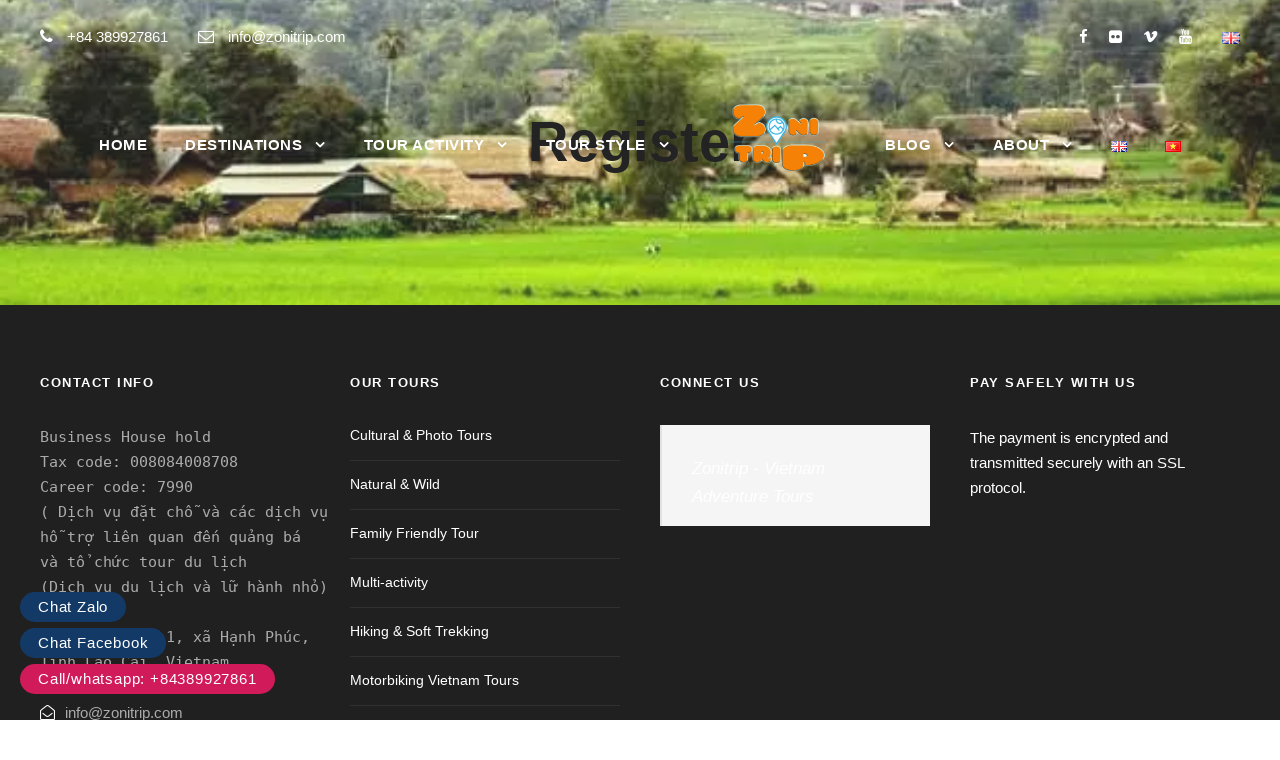

--- FILE ---
content_type: text/html; charset=UTF-8
request_url: https://zonitrip.com/en/register/?redirect=5913
body_size: 11335
content:
<!DOCTYPE html><html lang="en-GB" prefix="og: https://ogp.me/ns#" class="no-js"><head><script data-no-optimize="1">var litespeed_docref=sessionStorage.getItem("litespeed_docref");litespeed_docref&&(Object.defineProperty(document,"referrer",{get:function(){return litespeed_docref}}),sessionStorage.removeItem("litespeed_docref"));</script> <meta charset="UTF-8"><meta name="viewport" content="width=device-width, initial-scale=1"><link rel="profile" href="https://gmpg.org/xfn/11"><link rel="pingback" href="https://zonitrip.com/xmlrpc.php"><title>Register - ZONITRIP- Vietnam adventure &amp; culture Tours</title><meta name="robots" content="follow, index, max-snippet:-1, max-video-preview:-1, max-image-preview:large"/><link rel="canonical" href="https://zonitrip.com/en/register/" /><meta property="og:locale" content="en_GB" /><meta property="og:type" content="article" /><meta property="og:title" content="Register - ZONITRIP- Vietnam adventure &amp; culture Tours" /><meta property="og:url" content="https://zonitrip.com/en/register/" /><meta property="article:publisher" content="https://www.facebook.com/zonitrip.adventure.tour" /><meta property="article:published_time" content="2017-01-25T06:02:28+07:00" /><meta name="twitter:card" content="summary_large_image" /><meta name="twitter:title" content="Register - ZONITRIP- Vietnam adventure &amp; culture Tours" /><meta name="twitter:label1" content="Time to read" /><meta name="twitter:data1" content="Less than a minute" /> <script type="application/ld+json" class="rank-math-schema">{"@context":"https://schema.org","@graph":[{"@type":"Organization","@id":"https://zonitrip.com/#organization","name":"ZONITRIP- Vietnam adventure &amp; culture Tours","url":"https://zonitrip.com","sameAs":["https://www.facebook.com/zonitrip.adventure.tour","https://www.linkedin.com/company/zonitrip","https://www.pinterest.com/zonitrip/","https://www.youtube.com/c/zonitripadventurevietnamtours"],"logo":{"@type":"ImageObject","@id":"https://zonitrip.com/#logo","url":"https://zonitrip.com/wp-content/uploads/2020/06/Logo-png.png","contentUrl":"https://zonitrip.com/wp-content/uploads/2020/06/Logo-png.png","inLanguage":"en-GB","width":"100","height":"100"}},{"@type":"WebSite","@id":"https://zonitrip.com/#website","url":"https://zonitrip.com","publisher":{"@id":"https://zonitrip.com/#organization"},"inLanguage":"en-GB"},{"@type":"ImageObject","@id":"https://zonitrip.com/wp-content/uploads/2020/06/Logo-png.png","url":"https://zonitrip.com/wp-content/uploads/2020/06/Logo-png.png","width":"100","height":"100","inLanguage":"en-GB"},{"@type":"WebPage","@id":"https://zonitrip.com/en/register/#webpage","url":"https://zonitrip.com/en/register/","name":"Register - ZONITRIP- Vietnam adventure &amp; culture Tours","datePublished":"2017-01-25T06:02:28+07:00","dateModified":"2017-01-25T06:02:28+07:00","isPartOf":{"@id":"https://zonitrip.com/#website"},"primaryImageOfPage":{"@id":"https://zonitrip.com/wp-content/uploads/2020/06/Logo-png.png"},"inLanguage":"en-GB"},{"@type":"Person","@id":"https://zonitrip.com/en/author/zoni-admin/","name":"zoni-admin","url":"https://zonitrip.com/en/author/zoni-admin/","image":{"@type":"ImageObject","@id":"https://secure.gravatar.com/avatar/c0c217abb071af9dee34edc7b7ee09a4634c458be3d7a1d757db249e56706096?s=96&amp;d=mm&amp;r=g","url":"https://secure.gravatar.com/avatar/c0c217abb071af9dee34edc7b7ee09a4634c458be3d7a1d757db249e56706096?s=96&amp;d=mm&amp;r=g","caption":"zoni-admin","inLanguage":"en-GB"},"sameAs":["https://zonitrip.com"],"worksFor":{"@id":"https://zonitrip.com/#organization"}},{"@type":"Article","headline":"Register - ZONITRIP- Vietnam adventure &amp; culture Tours","datePublished":"2017-01-25T06:02:28+07:00","dateModified":"2017-01-25T06:02:28+07:00","author":{"@id":"https://zonitrip.com/en/author/zoni-admin/","name":"zoni-admin"},"publisher":{"@id":"https://zonitrip.com/#organization"},"name":"Register - ZONITRIP- Vietnam adventure &amp; culture Tours","@id":"https://zonitrip.com/en/register/#richSnippet","isPartOf":{"@id":"https://zonitrip.com/en/register/#webpage"},"image":{"@id":"https://zonitrip.com/wp-content/uploads/2020/06/Logo-png.png"},"inLanguage":"en-GB","mainEntityOfPage":{"@id":"https://zonitrip.com/en/register/#webpage"}}]}</script> <link rel='dns-prefetch' href='//fonts.googleapis.com' /><link rel="alternate" type="application/rss+xml" title="ZONITRIP- Vietnam adventure &amp; culture Tours &raquo; Feed" href="https://zonitrip.com/en/feed/" /><link rel="alternate" type="application/rss+xml" title="ZONITRIP- Vietnam adventure &amp; culture Tours &raquo; Comments Feed" href="https://zonitrip.com/en/comments/feed/" /><link data-optimized="2" rel="stylesheet" href="https://zonitrip.com/wp-content/litespeed/css/a03a95f49adb495687e60eaa707c0431.css?ver=0ab7a" /><!--[if lt IE 9]> <script type="text/javascript" src="https://zonitrip.com/wp-content/themes/traveltour/js/html5.js" id="tourmaster-html5js-js"></script> <![endif]--><link rel="https://api.w.org/" href="https://zonitrip.com/wp-json/" /><link rel="alternate" title="JSON" type="application/json" href="https://zonitrip.com/wp-json/wp/v2/pages/4854" /><link rel="EditURI" type="application/rsd+xml" title="RSD" href="https://zonitrip.com/xmlrpc.php?rsd" /><meta name="generator" content="WordPress 6.8.3" /><link rel='shortlink' href='https://zonitrip.com/?p=4854' /><link rel="alternate" title="oEmbed (JSON)" type="application/json+oembed" href="https://zonitrip.com/wp-json/oembed/1.0/embed?url=https%3A%2F%2Fzonitrip.com%2Fen%2Fregister%2F&#038;lang=en" /><link rel="alternate" title="oEmbed (XML)" type="text/xml+oembed" href="https://zonitrip.com/wp-json/oembed/1.0/embed?url=https%3A%2F%2Fzonitrip.com%2Fen%2Fregister%2F&#038;format=xml&#038;lang=en" />
 <script type="litespeed/javascript">(function(w,d,s,l,i){w[l]=w[l]||[];w[l].push({'gtm.start':new Date().getTime(),event:'gtm.js'});var f=d.getElementsByTagName(s)[0],j=d.createElement(s),dl=l!='dataLayer'?'&l='+l:'';j.async=!0;j.src='https://www.googletagmanager.com/gtm.js?id='+i+dl;f.parentNode.insertBefore(j,f)})(window,document,'script','dataLayer','GTM-N9HTP23')</script> <meta name="google-site-verification" content="K3qLQvVtDpJHHZEEBp8j-buWibVZW2kHsgLoDkAErVM" /><meta name="robots" content="noindex,nofollow"><link rel="icon" href="https://zonitrip.com/wp-content/uploads/2020/06/cropped-favicon.png-32x32.png" sizes="32x32" /><link rel="icon" href="https://zonitrip.com/wp-content/uploads/2020/06/cropped-favicon.png-192x192.png" sizes="192x192" /><link rel="apple-touch-icon" href="https://zonitrip.com/wp-content/uploads/2020/06/cropped-favicon.png-180x180.png" /><meta name="msapplication-TileImage" content="https://zonitrip.com/wp-content/uploads/2020/06/cropped-favicon.png-270x270.png" /></head><body class="wp-singular page-template-default page page-id-4854 wp-theme-traveltour wp-child-theme-zonitrip-kazmaz gdlr-core-body tourmaster-body traveltour-body traveltour-body-front traveltour-full  traveltour-with-sticky-navigation gdlr-core-link-to-lightbox"><div class="traveltour-mobile-header-wrap" ><div class="traveltour-top-bar" ><div class="traveltour-top-bar-background" ></div><div class="traveltour-top-bar-container clearfix traveltour-top-bar-full " ><div class="traveltour-top-bar-left traveltour-item-pdlr "><span class="traveltour-custom-wpml-flag" ><span class="traveltour-custom-wpml-flag-item traveltour-language-code-en" ><a href="https://zonitrip.com/en/register/" ><img data-lazyloaded="1" src="[data-uri]" data-src="https://zonitrip.com/wp-content/plugins/polylang-pro/vendor/wpsyntex/polylang/flags/gb.png" alt="en" width="18" height="12" /></a></span></span><i class="fa fa-phone" style="font-size: 16px ;color: #ffffff ;margin-right: 10px ;"  ></i> +84 389927861<i class="fa fa-envelope-o" style="font-size: 16px ;color: #ffffff ;margin-left: 30px ;margin-right: 10px ;"  ></i> <a href="/cdn-cgi/l/email-protection" class="__cf_email__" data-cfemail="f990979f96b9839697908d8b9089d79a9694">[email&#160;protected]</a></div><div class="traveltour-top-bar-right traveltour-item-pdlr"><div class="traveltour-top-bar-right-social" ><a href="https://www.facebook.com/zonitrip.adventure.tour/" target="_blank" class="infinite-top-bar-social-icon" title="facebook" ><i class="fa fa-facebook" ></i></a><a href="https://www.flickr.com/photos/111304056@N07/" target="_blank" class="infinite-top-bar-social-icon" title="flickr" ><i class="fa fa-flickr" ></i></a><a href="https://vimeo.com/user41845677/videos" target="_blank" class="infinite-top-bar-social-icon" title="vimeo" ><i class="fa fa-vimeo" ></i></a><a href="https://www.youtube.com/c/zonitripadventurevietnamtours" target="_blank" class="infinite-top-bar-social-icon" title="youtube" ><i class="fa fa-youtube" ></i></a></div></div></div></div><div class="traveltour-mobile-header traveltour-header-background traveltour-style-slide" id="traveltour-mobile-header" ><div class="traveltour-mobile-header-container traveltour-container" ><div class="traveltour-logo  traveltour-item-pdlr"><div class="traveltour-logo-inner"><a class="" href="https://zonitrip.com/en/" ><img src="https://zonitrip.com/wp-content/uploads/2020/06/Logo-png.png.webp" alt="" width="100" height="100" title="Logo png" /></a></div></div><div class="traveltour-mobile-menu-right" ><div class="traveltour-mobile-menu" ><a class="traveltour-mm-menu-button traveltour-mobile-menu-button traveltour-mobile-button-hamburger-with-border" href="#traveltour-mobile-menu" ><i class="fa fa-bars" ></i></a><div class="traveltour-mm-menu-wrap traveltour-navigation-font" id="traveltour-mobile-menu" data-slide="left" ><ul id="menu-main-navigation" class="m-menu"><li class="menu-item menu-item-type-post_type menu-item-object-page menu-item-home menu-item-5523"><a href="https://zonitrip.com/en/">Home</a></li><li class="menu-item menu-item-type-post_type menu-item-object-page menu-item-has-children menu-item-5993"><a href="https://zonitrip.com/en/destinations/">DESTINATIONS</a><ul class="sub-menu"><li class="menu-item menu-item-type-post_type menu-item-object-page menu-item-6170"><a href="https://zonitrip.com/en/destinations/north-vietnam/">North Vietnam</a></li><li class="menu-item menu-item-type-post_type menu-item-object-page menu-item-6165"><a href="https://zonitrip.com/en/destinations/fansipan-sapa/">Fansipan – Sapa</a></li><li class="menu-item menu-item-type-post_type menu-item-object-page menu-item-6164"><a href="https://zonitrip.com/en/destinations/ha-giang-tour/">HA GIANG TOUR</a></li><li class="menu-item menu-item-type-post_type menu-item-object-page menu-item-6161"><a href="https://zonitrip.com/en/destinations/ninh-binh/">Ninh Binh</a></li><li class="menu-item menu-item-type-post_type menu-item-object-page menu-item-6162"><a href="https://zonitrip.com/en/destinations/mu-cang-chai/">Mu Cang Chai</a></li><li class="menu-item menu-item-type-post_type menu-item-object-page menu-item-6171"><a href="https://zonitrip.com/en/destinations/halong-bay/">Halong Bay</a></li><li class="menu-item menu-item-type-post_type menu-item-object-page menu-item-6166"><a href="https://zonitrip.com/en/destinations/cat-ba-lan-ha-bay/">Cat Ba- Lan Ha Bay</a></li><li class="menu-item menu-item-type-post_type menu-item-object-page menu-item-6168"><a href="https://zonitrip.com/en/destinations/ba-be-lake-ba-be-national-park/">Ba Be Lake | Ba Be National Park</a></li><li class="menu-item menu-item-type-post_type menu-item-object-page menu-item-6167"><a href="https://zonitrip.com/en/destinations/cao-bang/">Cao Bang</a></li><li class="menu-item menu-item-type-post_type menu-item-object-page menu-item-6169"><a href="https://zonitrip.com/en/destinations/tram-tau-yen-bai/">Tram Tau &#8211; Yen Bai</a></li></ul></li><li class="menu-item menu-item-type-post_type menu-item-object-page menu-item-has-children menu-item-5992"><a href="https://zonitrip.com/en/tour-activity/">Tour Activity</a><ul class="sub-menu"><li class="menu-item menu-item-type-post_type menu-item-object-page menu-item-6233"><a href="https://zonitrip.com/en/tour-activity/multi-activity/">Multi-activity</a></li><li class="menu-item menu-item-type-post_type menu-item-object-page menu-item-6132"><a href="https://zonitrip.com/en/tour-activity/hard-trekking-camping-climbing/">Hard Trekking, Camping, Climbing</a></li><li class="menu-item menu-item-type-post_type menu-item-object-page menu-item-6134"><a href="https://zonitrip.com/en/tour-activity/motorbiking-vietnam-tours/">Motorbiking Vietnam Tours</a></li><li class="menu-item menu-item-type-post_type menu-item-object-page menu-item-6133"><a href="https://zonitrip.com/en/tour-activity/kayaking-and-boat/">Kayaking and Boat</a></li><li class="menu-item menu-item-type-post_type menu-item-object-page menu-item-6135"><a href="https://zonitrip.com/en/tour-activity/hiking/">Hiking &#038; Soft Trekking</a></li></ul></li><li class="menu-item menu-item-type-post_type menu-item-object-page menu-item-has-children menu-item-4864"><a href="https://zonitrip.com/en/tour-style/">Tour style</a><ul class="sub-menu"><li class="menu-item menu-item-type-post_type menu-item-object-page menu-item-6190"><a href="https://zonitrip.com/en/tour-style/natural-wild/">Natural &#038; Wild</a></li><li class="menu-item menu-item-type-post_type menu-item-object-page menu-item-6186"><a href="https://zonitrip.com/en/tour-style/cultural-photo-tours/">Cultural &#038; Photo Tours</a></li><li class="menu-item menu-item-type-post_type menu-item-object-page menu-item-6185"><a href="https://zonitrip.com/en/tour-style/family-friendly-tour/">Family Friendly Tour</a></li><li class="menu-item menu-item-type-post_type menu-item-object-page menu-item-6184"><a href="https://zonitrip.com/en/tour-style/group-tour/">Group tour</a></li><li class="menu-item menu-item-type-post_type menu-item-object-page menu-item-6183"><a href="https://zonitrip.com/en/tour-style/private-tour/">Private &#038; Custom Tours</a></li></ul></li><li class="menu-item menu-item-type-custom menu-item-object-custom menu-item-has-children menu-item-4341"><a href="#">Blog</a><ul class="sub-menu"><li class="menu-item menu-item-type-post_type menu-item-object-page menu-item-6193"><a href="https://zonitrip.com/en/travel-blog-travellers-tips-and-stories/">Travel blog | Travellers tips and stories</a></li></ul></li><li class="menu-item menu-item-type-custom menu-item-object-custom menu-item-has-children menu-item-4338"><a href="#">About</a><ul class="sub-menu"><li class="menu-item menu-item-type-post_type menu-item-object-page menu-item-4469"><a href="https://zonitrip.com/en/about-our-team/">About Our Team</a></li><li class="menu-item menu-item-type-post_type menu-item-object-page menu-item-4363"><a href="https://zonitrip.com/en/about-us/">About Us</a></li><li class="menu-item menu-item-type-post_type menu-item-object-page menu-item-4365"><a href="https://zonitrip.com/en/contact-us/">Contact us</a></li></ul></li><li class="lang-item lang-item-109 lang-item-en current-lang lang-item-first menu-item menu-item-type-custom menu-item-object-custom menu-item-6383-en"><a href="https://zonitrip.com/en/register/" hreflang="en-GB" lang="en-GB"><img src="[data-uri]" alt="English" width="16" height="11" style="width: 16px; height: 11px;" /></a></li><li class="lang-item lang-item-112 lang-item-vi no-translation menu-item menu-item-type-custom menu-item-object-custom menu-item-6383-vi"><a href="https://zonitrip.com/vi/" hreflang="vi" lang="vi"><img src="[data-uri]" alt="Tiếng Việt" width="16" height="11" style="width: 16px; height: 11px;" /></a></li></ul></div></div></div></div></div></div><div class="traveltour-body-outer-wrapper "><div class="traveltour-body-wrapper clearfix  traveltour-with-transparent-header traveltour-with-frame"><div class="traveltour-header-background-transparent" ><div class="traveltour-top-bar " ><div class="traveltour-top-bar-background" ></div><div class="traveltour-top-bar-container clearfix traveltour-top-bar-full " ><div class="traveltour-top-bar-left traveltour-item-pdlr traveltour-right-with-border"><div class="traveltour-top-bar-left-text"><i class="fa fa-phone" style="font-size: 16px ;color: #ffffff ;margin-right: 10px ;"  ></i> +84 389927861<i class="fa fa-envelope-o" style="font-size: 16px ;color: #ffffff ;margin-left: 30px ;margin-right: 10px ;"  ></i> <a href="/cdn-cgi/l/email-protection" class="__cf_email__" data-cfemail="60090e060f201a0f0e09141209104e030f0d">[email&#160;protected]</a></div></div><div class="traveltour-top-bar-right traveltour-item-pdlr traveltour-right-with-border"><div class="traveltour-top-bar-right-social" ><a href="https://www.facebook.com/zonitrip.adventure.tour/" target="_blank" class="infinite-top-bar-social-icon" title="facebook" ><i class="fa fa-facebook" ></i></a><a href="https://www.flickr.com/photos/111304056@N07/" target="_blank" class="infinite-top-bar-social-icon" title="flickr" ><i class="fa fa-flickr" ></i></a><a href="https://vimeo.com/user41845677/videos" target="_blank" class="infinite-top-bar-social-icon" title="vimeo" ><i class="fa fa-vimeo" ></i></a><a href="https://www.youtube.com/c/zonitripadventurevietnamtours" target="_blank" class="infinite-top-bar-social-icon" title="youtube" ><i class="fa fa-youtube" ></i></a></div><div class="traveltour-top-bar-wpml-flag" ><span class="traveltour-custom-wpml-flag" ><span class="traveltour-custom-wpml-flag-item traveltour-language-code-en" ><a href="https://zonitrip.com/en/register/" ><img data-lazyloaded="1" src="[data-uri]" data-src="https://zonitrip.com/wp-content/plugins/polylang-pro/vendor/wpsyntex/polylang/flags/gb.png" alt="en" width="18" height="12" /></a></span></span></div></div></div></div><header class="traveltour-header-wrap traveltour-header-style-plain  traveltour-style-splitted-menu traveltour-sticky-navigation traveltour-style-slide" ><div class="traveltour-header-background" ></div><div class="traveltour-header-container  traveltour-container"><div class="traveltour-header-container-inner clearfix"><div class="traveltour-navigation traveltour-item-pdlr clearfix traveltour-navigation-submenu-indicator " ><div class="traveltour-main-menu" id="traveltour-main-menu" ><ul id="menu-main-navigation-1" class="sf-menu"><li  class="menu-item menu-item-type-post_type menu-item-object-page menu-item-home menu-item-5523 traveltour-normal-menu"><a href="https://zonitrip.com/en/">Home</a></li><li  class="menu-item menu-item-type-post_type menu-item-object-page menu-item-has-children menu-item-5993 traveltour-normal-menu"><a href="https://zonitrip.com/en/destinations/" class="sf-with-ul-pre">DESTINATIONS</a><ul class="sub-menu"><li  class="menu-item menu-item-type-post_type menu-item-object-page menu-item-6170" data-size="60"><a href="https://zonitrip.com/en/destinations/north-vietnam/">North Vietnam</a></li><li  class="menu-item menu-item-type-post_type menu-item-object-page menu-item-6165" data-size="60"><a href="https://zonitrip.com/en/destinations/fansipan-sapa/">Fansipan – Sapa</a></li><li  class="menu-item menu-item-type-post_type menu-item-object-page menu-item-6164" data-size="60"><a href="https://zonitrip.com/en/destinations/ha-giang-tour/">HA GIANG TOUR</a></li><li  class="menu-item menu-item-type-post_type menu-item-object-page menu-item-6161" data-size="60"><a href="https://zonitrip.com/en/destinations/ninh-binh/">Ninh Binh</a></li><li  class="menu-item menu-item-type-post_type menu-item-object-page menu-item-6162" data-size="60"><a href="https://zonitrip.com/en/destinations/mu-cang-chai/">Mu Cang Chai</a></li><li  class="menu-item menu-item-type-post_type menu-item-object-page menu-item-6171" data-size="60"><a href="https://zonitrip.com/en/destinations/halong-bay/">Halong Bay</a></li><li  class="menu-item menu-item-type-post_type menu-item-object-page menu-item-6166" data-size="60"><a href="https://zonitrip.com/en/destinations/cat-ba-lan-ha-bay/">Cat Ba- Lan Ha Bay</a></li><li  class="menu-item menu-item-type-post_type menu-item-object-page menu-item-6168" data-size="60"><a href="https://zonitrip.com/en/destinations/ba-be-lake-ba-be-national-park/">Ba Be Lake | Ba Be National Park</a></li><li  class="menu-item menu-item-type-post_type menu-item-object-page menu-item-6167" data-size="60"><a href="https://zonitrip.com/en/destinations/cao-bang/">Cao Bang</a></li><li  class="menu-item menu-item-type-post_type menu-item-object-page menu-item-6169" data-size="60"><a href="https://zonitrip.com/en/destinations/tram-tau-yen-bai/">Tram Tau &#8211; Yen Bai</a></li></ul></li><li  class="menu-item menu-item-type-post_type menu-item-object-page menu-item-has-children menu-item-5992 traveltour-normal-menu"><a href="https://zonitrip.com/en/tour-activity/" class="sf-with-ul-pre">Tour Activity</a><ul class="sub-menu"><li  class="menu-item menu-item-type-post_type menu-item-object-page menu-item-6233" data-size="60"><a href="https://zonitrip.com/en/tour-activity/multi-activity/">Multi-activity</a></li><li  class="menu-item menu-item-type-post_type menu-item-object-page menu-item-6132" data-size="60"><a href="https://zonitrip.com/en/tour-activity/hard-trekking-camping-climbing/">Hard Trekking, Camping, Climbing</a></li><li  class="menu-item menu-item-type-post_type menu-item-object-page menu-item-6134" data-size="60"><a href="https://zonitrip.com/en/tour-activity/motorbiking-vietnam-tours/">Motorbiking Vietnam Tours</a></li><li  class="menu-item menu-item-type-post_type menu-item-object-page menu-item-6133" data-size="60"><a href="https://zonitrip.com/en/tour-activity/kayaking-and-boat/">Kayaking and Boat</a></li><li  class="menu-item menu-item-type-post_type menu-item-object-page menu-item-6135" data-size="60"><a href="https://zonitrip.com/en/tour-activity/hiking/">Hiking &#038; Soft Trekking</a></li></ul></li><li  class="menu-item menu-item-type-post_type menu-item-object-page menu-item-has-children menu-item-4864 traveltour-normal-menu"><a href="https://zonitrip.com/en/tour-style/" class="sf-with-ul-pre">Tour style</a><ul class="sub-menu"><li  class="menu-item menu-item-type-post_type menu-item-object-page menu-item-6190" data-size="60"><a href="https://zonitrip.com/en/tour-style/natural-wild/">Natural &#038; Wild</a></li><li  class="menu-item menu-item-type-post_type menu-item-object-page menu-item-6186" data-size="60"><a href="https://zonitrip.com/en/tour-style/cultural-photo-tours/">Cultural &#038; Photo Tours</a></li><li  class="menu-item menu-item-type-post_type menu-item-object-page menu-item-6185" data-size="60"><a href="https://zonitrip.com/en/tour-style/family-friendly-tour/">Family Friendly Tour</a></li><li  class="menu-item menu-item-type-post_type menu-item-object-page menu-item-6184" data-size="60"><a href="https://zonitrip.com/en/tour-style/group-tour/">Group tour</a></li><li  class="menu-item menu-item-type-post_type menu-item-object-page menu-item-6183" data-size="60"><a href="https://zonitrip.com/en/tour-style/private-tour/">Private &#038; Custom Tours</a></li></ul></li><li class="traveltour-center-nav-menu-item" ><div class="traveltour-logo  traveltour-item-pdlr"><div class="traveltour-logo-inner"><a class="" href="https://zonitrip.com/en/" ><img src="https://zonitrip.com/wp-content/uploads/2020/06/Logo-png.png.webp" alt="" width="100" height="100" title="Logo png" /></a></div></div></li><li  class="menu-item menu-item-type-custom menu-item-object-custom menu-item-has-children menu-item-4341 traveltour-normal-menu"><a href="#" class="sf-with-ul-pre">Blog</a><ul class="sub-menu"><li  class="menu-item menu-item-type-post_type menu-item-object-page menu-item-6193" data-size="60"><a href="https://zonitrip.com/en/travel-blog-travellers-tips-and-stories/">Travel blog | Travellers tips and stories</a></li></ul></li><li  class="menu-item menu-item-type-custom menu-item-object-custom menu-item-has-children menu-item-4338 traveltour-normal-menu"><a href="#" class="sf-with-ul-pre">About</a><ul class="sub-menu"><li  class="menu-item menu-item-type-post_type menu-item-object-page menu-item-4469" data-size="60"><a href="https://zonitrip.com/en/about-our-team/">About Our Team</a></li><li  class="menu-item menu-item-type-post_type menu-item-object-page menu-item-4363" data-size="60"><a href="https://zonitrip.com/en/about-us/">About Us</a></li><li  class="menu-item menu-item-type-post_type menu-item-object-page menu-item-4365" data-size="60"><a href="https://zonitrip.com/en/contact-us/">Contact us</a></li></ul></li><li  class="lang-item lang-item-109 lang-item-en current-lang lang-item-first menu-item menu-item-type-custom menu-item-object-custom menu-item-6383-en traveltour-normal-menu"><a href="https://zonitrip.com/en/register/" hreflang="en-GB" lang="en-GB"><img src="[data-uri]" alt="English" width="16" height="11" style="width: 16px; height: 11px;" /></a></li><li  class="lang-item lang-item-112 lang-item-vi no-translation menu-item menu-item-type-custom menu-item-object-custom menu-item-6383-vi traveltour-normal-menu"><a href="https://zonitrip.com/vi/" hreflang="vi" lang="vi"><img src="[data-uri]" alt="Tiếng Việt" width="16" height="11" style="width: 16px; height: 11px;" /></a></li></ul></div></div></div></div></header></div><div class="traveltour-page-title-wrap  traveltour-style-custom traveltour-center-align" ><div class="traveltour-header-transparent-substitute" ></div><div class="traveltour-page-title-overlay"  ></div><div class="traveltour-page-title-container traveltour-container" ><div class="traveltour-page-title-content traveltour-item-pdlr"  ><h1 class="traveltour-page-title"  >Register</h1></div></div></div><div class="traveltour-page-wrapper" id="traveltour-page-wrapper" ></div><footer><div class="traveltour-footer-wrapper " ><div class="traveltour-footer-container traveltour-container clearfix" ><div class="traveltour-footer-column traveltour-item-pdlr traveltour-column-15" ><div id="text-15" class="widget widget_text traveltour-widget"><h3 class="traveltour-widget-title"><span class="traveltour-widget-head-text">Contact Info</span></h3><span class="clear"></span><div class="textwidget"><div style="margin-bottom: 23px;"><pre id="tw-target-text" class="tw-data-text tw-text-large tw-ta" tabindex="-1" role="text" data-placeholder="Traduction" aria-label="Texte traduit : business household" data-ved="2ahUKEwje6tn3qYuSAxXrs1YBHdv9CUIQ3ewLegQIEhAW">Business House hold
Tax code: 008084008708
Career code: 7990 
( Dịch vụ đặt chỗ và các dịch vụ 
hỗ trợ liên quan đến quảng bá 
và tổ chức tour du lịch 
(Dịch vụ du lịch và lữ hành nhỏ) 

Add: Thon Lừu 1, xã Hạnh Phúc,
Tỉnh Lào Cai, Vietnam 
<i class="fa fa-phone" style="font-size: 15px ;color: #ffffff ;margin-left: 20px ;margin-right: 10px ;"  ></i> <span style="color: #ffffff;">+84389927861</span></pre><div style="margin-bottom: 23px;"><i class="fa fa-envelope-open-o" style="font-size: 15px ;color: #ffffff ;margin-right: 10px ;"  ></i><a href="/cdn-cgi/l/email-protection" class="__cf_email__" data-cfemail="95fcfbf3fad5effafbfce1e7fce5bbf6faf8">[email&#160;protected]</a></div><div style="margin-bottom: 23px;">© Zonitrip</div></div><p>All Rights Reserved.</p></div></div><div id="text-17" class="widget widget_text traveltour-widget"><h3 class="traveltour-widget-title"><span class="traveltour-widget-head-text">FOLLOW US</span></h3><span class="clear"></span><div class="textwidget"><p>&nbsp;</p><p>&nbsp;</p><p>&nbsp;</p></div></div></div><div class="traveltour-footer-column traveltour-item-pdlr traveltour-column-15" ><div id="nav_menu-5" class="widget widget_nav_menu traveltour-widget"><h3 class="traveltour-widget-title"><span class="traveltour-widget-head-text">Our Tours</span></h3><span class="clear"></span><div class="menu-tour-category-container"><ul id="menu-tour-category" class="menu"><li class="menu-item menu-item-type-post_type menu-item-object-page menu-item-6268"><a href="https://zonitrip.com/en/tour-style/cultural-photo-tours/">Cultural &#038; Photo Tours</a></li><li class="menu-item menu-item-type-post_type menu-item-object-page menu-item-6265"><a href="https://zonitrip.com/en/tour-style/natural-wild/">Natural &#038; Wild</a></li><li class="menu-item menu-item-type-post_type menu-item-object-page menu-item-6267"><a href="https://zonitrip.com/en/tour-style/family-friendly-tour/">Family Friendly Tour</a></li><li class="menu-item menu-item-type-post_type menu-item-object-page menu-item-6264"><a href="https://zonitrip.com/en/tour-activity/multi-activity/">Multi-activity</a></li><li class="menu-item menu-item-type-post_type menu-item-object-page menu-item-6270"><a href="https://zonitrip.com/en/tour-activity/hiking/">Hiking &#038; Soft Trekking</a></li><li class="menu-item menu-item-type-post_type menu-item-object-page menu-item-6271"><a href="https://zonitrip.com/en/tour-activity/motorbiking-vietnam-tours/">Motorbiking Vietnam Tours</a></li><li class="menu-item menu-item-type-post_type menu-item-object-page menu-item-6272"><a href="https://zonitrip.com/en/tour-activity/hard-trekking-camping-climbing/">Hard Trekking, Camping, Climbing</a></li><li class="menu-item menu-item-type-post_type menu-item-object-page menu-item-6273"><a href="https://zonitrip.com/en/tour-activity/kayaking-and-boat/">Kayaking and Boat</a></li></ul></div></div></div><div class="traveltour-footer-column traveltour-item-pdlr traveltour-column-15" ><div id="custom_html-2" class="widget_text widget widget_custom_html traveltour-widget"><h3 class="traveltour-widget-title"><span class="traveltour-widget-head-text">Connect us</span></h3><span class="clear"></span><div class="textwidget custom-html-widget"><div id="fb-root"></div><div class="fb-page" data-href="https://www.facebook.com/zonitrip.adventure.tour/" data-tabs="timeline" data-small-header="false" data-adapt-container-width="true" data-hide-cover="false" data-show-facepile="true"><blockquote cite="https://www.facebook.com/zonitrip.adventure.tour/" class="fb-xfbml-parse-ignore"><a href="https://www.facebook.com/zonitrip.adventure.tour/">Zonitrip - Vietnam Adventure Tours</a></blockquote></div></div></div></div><div class="traveltour-footer-column traveltour-item-pdlr traveltour-column-15" ><div id="text-16" class="widget widget_text traveltour-widget"><h3 class="traveltour-widget-title"><span class="traveltour-widget-head-text">Pay Safely With Us</span></h3><span class="clear"></span><div class="textwidget"><p><span style="color: #fff;">The payment is encrypted and transmitted securely with an SSL protocol.</span><br />
<img data-lazyloaded="1" src="[data-uri]" width="254" height="47" decoding="async" data-src="https://demo.goodlayers.com/traveltour/citytour/wp-content/uploads/2017/07/creditcard-logo.png" alt="" /></p></div></div></div></div></div><div class="traveltour-copyright-wrapper " ><div class="traveltour-copyright-container traveltour-container clearfix"><div class="traveltour-copyright-left traveltour-item-pdlr">Copyright 2012 Zonitrip, All Right Reserved.</div><div class="traveltour-copyright-right traveltour-item-pdlr">Website proudly made by <span style="color: #ffffff;"><a style="color: #ffffff;"  target="_blank" rel="noopener">Kmar Media</a></span>.</div></div></div></footer></div></div><a href="#traveltour-top-anchor" class="traveltour-footer-back-to-top-button" id="traveltour-footer-back-to-top-button"><i class="fa fa-angle-up" ></i></a> <script data-cfasync="false" src="/cdn-cgi/scripts/5c5dd728/cloudflare-static/email-decode.min.js"></script><script type="speculationrules">{"prefetch":[{"source":"document","where":{"and":[{"href_matches":"\/*"},{"not":{"href_matches":["\/wp-*.php","\/wp-admin\/*","\/wp-content\/uploads\/*","\/wp-content\/*","\/wp-content\/plugins\/*","\/wp-content\/themes\/zonitrip-kazmaz\/*","\/wp-content\/themes\/traveltour\/*","\/*\\?(.+)"]}},{"not":{"selector_matches":"a[rel~=\"nofollow\"]"}},{"not":{"selector_matches":".no-prefetch, .no-prefetch a"}}]},"eagerness":"conservative"}]}</script> <div class="float-contact">
<button class="chat-zalo">
<a href="http://zalo.me/0389927861">Chat Zalo</a>
</button>
<button class="chat-face">
<a href="https://www.facebook.com/zonitrip.adventure.tour/">Chat Facebook</a>
</button>
<button class="hotline">
<a href="tel:0867592210">Call/whatsapp: +84389927861</a>
</button></div> <script type="text/javascript" src="https://zonitrip.com/wp-content/plugins/litespeed-cache/assets/js/instant_click.min.js" id="litespeed-cache-js" defer="defer" data-wp-strategy="defer"></script> <script type="litespeed/javascript" data-src="https://www.google.com/recaptcha/api.js?render=6LdXcbkUAAAAANvK6uAvsm43K67KCFj9a9qaBPmo&amp;ver=3.0" id="google-recaptcha-js"></script> <script data-no-optimize="1">window.lazyLoadOptions=Object.assign({},{threshold:300},window.lazyLoadOptions||{});!function(t,e){"object"==typeof exports&&"undefined"!=typeof module?module.exports=e():"function"==typeof define&&define.amd?define(e):(t="undefined"!=typeof globalThis?globalThis:t||self).LazyLoad=e()}(this,function(){"use strict";function e(){return(e=Object.assign||function(t){for(var e=1;e<arguments.length;e++){var n,a=arguments[e];for(n in a)Object.prototype.hasOwnProperty.call(a,n)&&(t[n]=a[n])}return t}).apply(this,arguments)}function o(t){return e({},at,t)}function l(t,e){return t.getAttribute(gt+e)}function c(t){return l(t,vt)}function s(t,e){return function(t,e,n){e=gt+e;null!==n?t.setAttribute(e,n):t.removeAttribute(e)}(t,vt,e)}function i(t){return s(t,null),0}function r(t){return null===c(t)}function u(t){return c(t)===_t}function d(t,e,n,a){t&&(void 0===a?void 0===n?t(e):t(e,n):t(e,n,a))}function f(t,e){et?t.classList.add(e):t.className+=(t.className?" ":"")+e}function _(t,e){et?t.classList.remove(e):t.className=t.className.replace(new RegExp("(^|\\s+)"+e+"(\\s+|$)")," ").replace(/^\s+/,"").replace(/\s+$/,"")}function g(t){return t.llTempImage}function v(t,e){!e||(e=e._observer)&&e.unobserve(t)}function b(t,e){t&&(t.loadingCount+=e)}function p(t,e){t&&(t.toLoadCount=e)}function n(t){for(var e,n=[],a=0;e=t.children[a];a+=1)"SOURCE"===e.tagName&&n.push(e);return n}function h(t,e){(t=t.parentNode)&&"PICTURE"===t.tagName&&n(t).forEach(e)}function a(t,e){n(t).forEach(e)}function m(t){return!!t[lt]}function E(t){return t[lt]}function I(t){return delete t[lt]}function y(e,t){var n;m(e)||(n={},t.forEach(function(t){n[t]=e.getAttribute(t)}),e[lt]=n)}function L(a,t){var o;m(a)&&(o=E(a),t.forEach(function(t){var e,n;e=a,(t=o[n=t])?e.setAttribute(n,t):e.removeAttribute(n)}))}function k(t,e,n){f(t,e.class_loading),s(t,st),n&&(b(n,1),d(e.callback_loading,t,n))}function A(t,e,n){n&&t.setAttribute(e,n)}function O(t,e){A(t,rt,l(t,e.data_sizes)),A(t,it,l(t,e.data_srcset)),A(t,ot,l(t,e.data_src))}function w(t,e,n){var a=l(t,e.data_bg_multi),o=l(t,e.data_bg_multi_hidpi);(a=nt&&o?o:a)&&(t.style.backgroundImage=a,n=n,f(t=t,(e=e).class_applied),s(t,dt),n&&(e.unobserve_completed&&v(t,e),d(e.callback_applied,t,n)))}function x(t,e){!e||0<e.loadingCount||0<e.toLoadCount||d(t.callback_finish,e)}function M(t,e,n){t.addEventListener(e,n),t.llEvLisnrs[e]=n}function N(t){return!!t.llEvLisnrs}function z(t){if(N(t)){var e,n,a=t.llEvLisnrs;for(e in a){var o=a[e];n=e,o=o,t.removeEventListener(n,o)}delete t.llEvLisnrs}}function C(t,e,n){var a;delete t.llTempImage,b(n,-1),(a=n)&&--a.toLoadCount,_(t,e.class_loading),e.unobserve_completed&&v(t,n)}function R(i,r,c){var l=g(i)||i;N(l)||function(t,e,n){N(t)||(t.llEvLisnrs={});var a="VIDEO"===t.tagName?"loadeddata":"load";M(t,a,e),M(t,"error",n)}(l,function(t){var e,n,a,o;n=r,a=c,o=u(e=i),C(e,n,a),f(e,n.class_loaded),s(e,ut),d(n.callback_loaded,e,a),o||x(n,a),z(l)},function(t){var e,n,a,o;n=r,a=c,o=u(e=i),C(e,n,a),f(e,n.class_error),s(e,ft),d(n.callback_error,e,a),o||x(n,a),z(l)})}function T(t,e,n){var a,o,i,r,c;t.llTempImage=document.createElement("IMG"),R(t,e,n),m(c=t)||(c[lt]={backgroundImage:c.style.backgroundImage}),i=n,r=l(a=t,(o=e).data_bg),c=l(a,o.data_bg_hidpi),(r=nt&&c?c:r)&&(a.style.backgroundImage='url("'.concat(r,'")'),g(a).setAttribute(ot,r),k(a,o,i)),w(t,e,n)}function G(t,e,n){var a;R(t,e,n),a=e,e=n,(t=Et[(n=t).tagName])&&(t(n,a),k(n,a,e))}function D(t,e,n){var a;a=t,(-1<It.indexOf(a.tagName)?G:T)(t,e,n)}function S(t,e,n){var a;t.setAttribute("loading","lazy"),R(t,e,n),a=e,(e=Et[(n=t).tagName])&&e(n,a),s(t,_t)}function V(t){t.removeAttribute(ot),t.removeAttribute(it),t.removeAttribute(rt)}function j(t){h(t,function(t){L(t,mt)}),L(t,mt)}function F(t){var e;(e=yt[t.tagName])?e(t):m(e=t)&&(t=E(e),e.style.backgroundImage=t.backgroundImage)}function P(t,e){var n;F(t),n=e,r(e=t)||u(e)||(_(e,n.class_entered),_(e,n.class_exited),_(e,n.class_applied),_(e,n.class_loading),_(e,n.class_loaded),_(e,n.class_error)),i(t),I(t)}function U(t,e,n,a){var o;n.cancel_on_exit&&(c(t)!==st||"IMG"===t.tagName&&(z(t),h(o=t,function(t){V(t)}),V(o),j(t),_(t,n.class_loading),b(a,-1),i(t),d(n.callback_cancel,t,e,a)))}function $(t,e,n,a){var o,i,r=(i=t,0<=bt.indexOf(c(i)));s(t,"entered"),f(t,n.class_entered),_(t,n.class_exited),o=t,i=a,n.unobserve_entered&&v(o,i),d(n.callback_enter,t,e,a),r||D(t,n,a)}function q(t){return t.use_native&&"loading"in HTMLImageElement.prototype}function H(t,o,i){t.forEach(function(t){return(a=t).isIntersecting||0<a.intersectionRatio?$(t.target,t,o,i):(e=t.target,n=t,a=o,t=i,void(r(e)||(f(e,a.class_exited),U(e,n,a,t),d(a.callback_exit,e,n,t))));var e,n,a})}function B(e,n){var t;tt&&!q(e)&&(n._observer=new IntersectionObserver(function(t){H(t,e,n)},{root:(t=e).container===document?null:t.container,rootMargin:t.thresholds||t.threshold+"px"}))}function J(t){return Array.prototype.slice.call(t)}function K(t){return t.container.querySelectorAll(t.elements_selector)}function Q(t){return c(t)===ft}function W(t,e){return e=t||K(e),J(e).filter(r)}function X(e,t){var n;(n=K(e),J(n).filter(Q)).forEach(function(t){_(t,e.class_error),i(t)}),t.update()}function t(t,e){var n,a,t=o(t);this._settings=t,this.loadingCount=0,B(t,this),n=t,a=this,Y&&window.addEventListener("online",function(){X(n,a)}),this.update(e)}var Y="undefined"!=typeof window,Z=Y&&!("onscroll"in window)||"undefined"!=typeof navigator&&/(gle|ing|ro)bot|crawl|spider/i.test(navigator.userAgent),tt=Y&&"IntersectionObserver"in window,et=Y&&"classList"in document.createElement("p"),nt=Y&&1<window.devicePixelRatio,at={elements_selector:".lazy",container:Z||Y?document:null,threshold:300,thresholds:null,data_src:"src",data_srcset:"srcset",data_sizes:"sizes",data_bg:"bg",data_bg_hidpi:"bg-hidpi",data_bg_multi:"bg-multi",data_bg_multi_hidpi:"bg-multi-hidpi",data_poster:"poster",class_applied:"applied",class_loading:"litespeed-loading",class_loaded:"litespeed-loaded",class_error:"error",class_entered:"entered",class_exited:"exited",unobserve_completed:!0,unobserve_entered:!1,cancel_on_exit:!0,callback_enter:null,callback_exit:null,callback_applied:null,callback_loading:null,callback_loaded:null,callback_error:null,callback_finish:null,callback_cancel:null,use_native:!1},ot="src",it="srcset",rt="sizes",ct="poster",lt="llOriginalAttrs",st="loading",ut="loaded",dt="applied",ft="error",_t="native",gt="data-",vt="ll-status",bt=[st,ut,dt,ft],pt=[ot],ht=[ot,ct],mt=[ot,it,rt],Et={IMG:function(t,e){h(t,function(t){y(t,mt),O(t,e)}),y(t,mt),O(t,e)},IFRAME:function(t,e){y(t,pt),A(t,ot,l(t,e.data_src))},VIDEO:function(t,e){a(t,function(t){y(t,pt),A(t,ot,l(t,e.data_src))}),y(t,ht),A(t,ct,l(t,e.data_poster)),A(t,ot,l(t,e.data_src)),t.load()}},It=["IMG","IFRAME","VIDEO"],yt={IMG:j,IFRAME:function(t){L(t,pt)},VIDEO:function(t){a(t,function(t){L(t,pt)}),L(t,ht),t.load()}},Lt=["IMG","IFRAME","VIDEO"];return t.prototype={update:function(t){var e,n,a,o=this._settings,i=W(t,o);{if(p(this,i.length),!Z&&tt)return q(o)?(e=o,n=this,i.forEach(function(t){-1!==Lt.indexOf(t.tagName)&&S(t,e,n)}),void p(n,0)):(t=this._observer,o=i,t.disconnect(),a=t,void o.forEach(function(t){a.observe(t)}));this.loadAll(i)}},destroy:function(){this._observer&&this._observer.disconnect(),K(this._settings).forEach(function(t){I(t)}),delete this._observer,delete this._settings,delete this.loadingCount,delete this.toLoadCount},loadAll:function(t){var e=this,n=this._settings;W(t,n).forEach(function(t){v(t,e),D(t,n,e)})},restoreAll:function(){var e=this._settings;K(e).forEach(function(t){P(t,e)})}},t.load=function(t,e){e=o(e);D(t,e)},t.resetStatus=function(t){i(t)},t}),function(t,e){"use strict";function n(){e.body.classList.add("litespeed_lazyloaded")}function a(){console.log("[LiteSpeed] Start Lazy Load"),o=new LazyLoad(Object.assign({},t.lazyLoadOptions||{},{elements_selector:"[data-lazyloaded]",callback_finish:n})),i=function(){o.update()},t.MutationObserver&&new MutationObserver(i).observe(e.documentElement,{childList:!0,subtree:!0,attributes:!0})}var o,i;t.addEventListener?t.addEventListener("load",a,!1):t.attachEvent("onload",a)}(window,document);</script><script data-no-optimize="1">window.litespeed_ui_events=window.litespeed_ui_events||["mouseover","click","keydown","wheel","touchmove","touchstart"];var urlCreator=window.URL||window.webkitURL;function litespeed_load_delayed_js_force(){console.log("[LiteSpeed] Start Load JS Delayed"),litespeed_ui_events.forEach(e=>{window.removeEventListener(e,litespeed_load_delayed_js_force,{passive:!0})}),document.querySelectorAll("iframe[data-litespeed-src]").forEach(e=>{e.setAttribute("src",e.getAttribute("data-litespeed-src"))}),"loading"==document.readyState?window.addEventListener("DOMContentLoaded",litespeed_load_delayed_js):litespeed_load_delayed_js()}litespeed_ui_events.forEach(e=>{window.addEventListener(e,litespeed_load_delayed_js_force,{passive:!0})});async function litespeed_load_delayed_js(){let t=[];for(var d in document.querySelectorAll('script[type="litespeed/javascript"]').forEach(e=>{t.push(e)}),t)await new Promise(e=>litespeed_load_one(t[d],e));document.dispatchEvent(new Event("DOMContentLiteSpeedLoaded")),window.dispatchEvent(new Event("DOMContentLiteSpeedLoaded"))}function litespeed_load_one(t,e){console.log("[LiteSpeed] Load ",t);var d=document.createElement("script");d.addEventListener("load",e),d.addEventListener("error",e),t.getAttributeNames().forEach(e=>{"type"!=e&&d.setAttribute("data-src"==e?"src":e,t.getAttribute(e))});let a=!(d.type="text/javascript");!d.src&&t.textContent&&(d.src=litespeed_inline2src(t.textContent),a=!0),t.after(d),t.remove(),a&&e()}function litespeed_inline2src(t){try{var d=urlCreator.createObjectURL(new Blob([t.replace(/^(?:<!--)?(.*?)(?:-->)?$/gm,"$1")],{type:"text/javascript"}))}catch(e){d="data:text/javascript;base64,"+btoa(t.replace(/^(?:<!--)?(.*?)(?:-->)?$/gm,"$1"))}return d}</script><script data-no-optimize="1">var litespeed_vary=document.cookie.replace(/(?:(?:^|.*;\s*)_lscache_vary\s*\=\s*([^;]*).*$)|^.*$/,"");litespeed_vary||fetch("/wp-content/plugins/litespeed-cache/guest.vary.php",{method:"POST",cache:"no-cache",redirect:"follow"}).then(e=>e.json()).then(e=>{console.log(e),e.hasOwnProperty("reload")&&"yes"==e.reload&&(sessionStorage.setItem("litespeed_docref",document.referrer),window.location.reload(!0))});</script><script data-optimized="1" type="litespeed/javascript" data-src="https://zonitrip.com/wp-content/litespeed/js/7d52eb52586dfe5af1c948ad11c8bf77.js?ver=0ab7a"></script><script defer src="https://static.cloudflareinsights.com/beacon.min.js/vcd15cbe7772f49c399c6a5babf22c1241717689176015" integrity="sha512-ZpsOmlRQV6y907TI0dKBHq9Md29nnaEIPlkf84rnaERnq6zvWvPUqr2ft8M1aS28oN72PdrCzSjY4U6VaAw1EQ==" data-cf-beacon='{"version":"2024.11.0","token":"aed4b9639dfd455a8cce0d19d30f51f6","r":1,"server_timing":{"name":{"cfCacheStatus":true,"cfEdge":true,"cfExtPri":true,"cfL4":true,"cfOrigin":true,"cfSpeedBrain":true},"location_startswith":null}}' crossorigin="anonymous"></script>
</body></html>
<!-- Page optimized by LiteSpeed Cache @2026-01-16 07:28:24 -->

<!-- Page cached by LiteSpeed Cache 7.7 on 2026-01-16 07:28:23 -->
<!-- Guest Mode -->
<!-- QUIC.cloud UCSS in queue -->